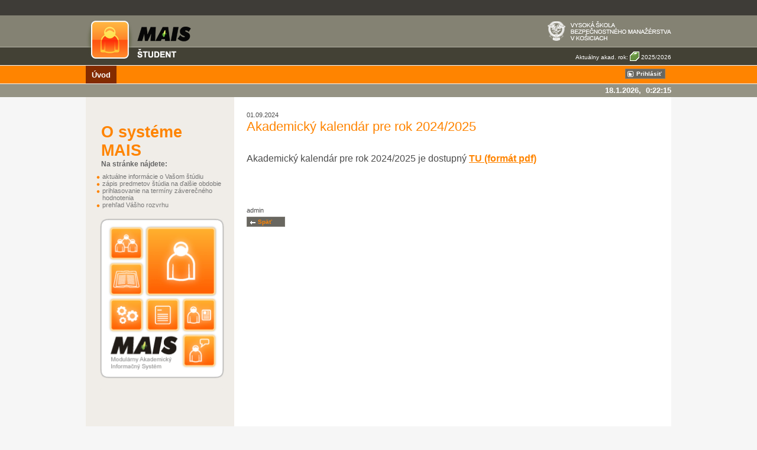

--- FILE ---
content_type: text/html;charset=UTF-8
request_url: https://mais.vsbm.sk/student/detailSpravy/2769013.mais;jsessionid=0B0988945075AAE450C784AE77AF03DB
body_size: 2548
content:
<!DOCTYPE html PUBLIC "-//W3C//DTD XHTML 1.1//EN" "http://www.w3.org/TR/xhtml11/DTD/xhtml11.dtd">






















<html xmlns="http://www.w3.org/1999/xhtml" xml:lang="sk">
<head>
<title>MAIS - Študent - Vysoká škola bezpečnostného manažérstva</title>
<meta http-equiv="Content-Type" content="text/html; charset=utf-8" />
<meta name="description" content="" />
<meta name="keywords" content="" />
<meta http-equiv="Expires" content="0" />
<meta http-equiv="Cache-Control" content="no-cache" />
<meta http-equiv="Pragma" content="no-cache" />
<link href="/student/css/main.css" rel="stylesheet" type="text/css" />
<link href="/student/css/navig.css" rel="stylesheet" type="text/css" />
<link href="/student/css/grid.css" rel="stylesheet" type="text/css" />
<link href="/student/css/forms.css" rel="stylesheet" type="text/css" />
<link href="/student/css/skins.css" rel="stylesheet" type="text/css" />
<link rel="shortcut icon" href="/student/img/student.ico" />
<script src="/student/js/base.js" type="text/javascript"></script>
<script type="text/javascript">
<!--
	var root = '/student/';

	window.history.forward();
	showTime();
	window.setInterval("showTime()", 1000);
//-->
</script>


<!--[if lte IE 6]>
	<style type="text/css" media="screen">
	    div#header_top_bar {
	        width:expression(((document.compatMode && document.compatMode=='CSS1Compat') ? document.documentElement.clientWidth : document.body.clientWidth) < 990 ? "990px" : "auto");
	        }
	</style>
	<![endif]-->



</head>
<body class="">
	<table id="header_top_bar">
		<tr>
			<td>&nbsp;</td>

			<td class="header_top_barRight">
				<table class="right">
					<tr>
						
						
					</tr>
				</table>
			</td>
		</tr>
	</table>
	<table id="layoutTable" cellspacing="0">
		<tr>
			<td rowspan="2" id="leftCol">&nbsp;</td>
			<td id="middleCol">
				<div id="header">
					<div id="uni_info">
						<span class="headerWarn"></span> <span class="headerWarn"></span>&nbsp; <img
							class="uniLogo_vsbm"
							src="/student/img/header_logo_uni_vsbm.png" alt="Logo Vysokej školy bezpečnostného manažérstva" />
						<br />
						<div id="seasons" style="white-space: nowrap;">
							






























<span id="obdobie_aktual">Aktuálny akad. rok: 
	
	
		
	
		<img src="/student/img/odbobia/icon-akadrok_aktual.gif" alt="Platný aktuálny 1. sep 2025 - 31. aug 2026" title="Platný aktuálny 1. sep 2025 - 31. aug 2026"/>
		2025/2026
	
</span>



							
						</div>
					</div>
					
					<a href="/student/home.mais;jsessionid=744A9FBBB00F2A4C781E947F6FDCC490?smi=0"><img src="/student/img/header_logo.png"
						alt="MAIS - Modulárny Akademický Informačný Systém: Rozhranie Študent" /></a>
					<div id="menu_main">
						
















	<a href="/student/uvod.mais;jsessionid=744A9FBBB00F2A4C781E947F6FDCC490"
		class="current" onclick="showPleaseWait();">
	Úvod </a>


	
	<form action="/student/login.mais;jsessionid=744A9FBBB00F2A4C781E947F6FDCC490" method="get" name="lForm" onsubmit="showPleaseWait(); return true;">
		<div id="login">
			<input class="button login" type="submit" value="Prihlásiť" />
		</div>
	</form>

			

					</div>
					
					<div id="menu_main_submenu">
						<div class="frame_center">
							
								
								
									
								
							
						</div>
						<strong id="date"> <span id="den"></span>&nbsp; <span
							id="datum"></span>,&nbsp; <span id="cas"></span>
						</strong>&nbsp;
					</div>
				</div> 
				<div id="content" class="frame_center">
					<div id="menu_content">
						




















<script type="text/javascript">
<!--
	function onObdobieChange(oarksId) {
		var f = document.forms.obdobieForm;
		f.oarksId.value = oarksId;
		showPleaseWait();
		f.submit();
	}

	function onArksChange(arksId) {
		var f = document.forms.arksForm;
		f.arksId.value = arksId;
		showPleaseWait();
		f.submit();
	}
//-->
</script>




	<div id="leftHome">
		<h1>O systéme MAIS</h1>
		<h2>Na stránke nájdete:</h2>
		<ul style="margin-top: 8px">
						<li>aktuálne informácie o Vašom štúdiu</li>
			<li>zápis predmetov štúdia na ďalšie obdobie</li>
			<li>prihlasovanie na termíny záverečného hodnotenia</li>
			<li>prehľad Vášho rozvrhu</li>
		</ul>
	</div>






	<a href="http://www.mais.sk/" target="_blank"> <img id="banner_logo_b1"
		src="/student/img/mais_logo_big.gif" class="banner1"
		alt="MAIS Študent" />
	</a>



	<img id="banner_logo_b2" src="/student/img/banners/banner_2_empty.png"
		alt="MAIS Študent" class="banner2" />

					</div>
					
					<div id="content_txt">
						











<div id="newsDetail"><span>01.09.2024</span>
	<h2>Akademický kalendár pre rok 2024/2025</h2>
	<br />
	<span></span> <br />
	<p><span style="font-family: arial,helvetica,sans-serif;"><span style="font-size: medium;">Akademick&yacute; kalend&aacute;r pre rok 2024/2025 je dostupn&yacute; <a href="https://www.vsbm.sk/data/studium/Harmonogram_AR_24-25.pdf" target="_blank"><span class="bold-smaller"><span class="bold-larger">TU (form&aacute;t pdf)</span></span></a></span></span></p>
<p><span style="font-family: arial,helvetica,sans-serif;"><span style="font-size: medium;"><span class="bold-smaller"><span class="bold-larger"><br /></span></span></span></span></p> <br />
	 <br />
	<span>admin</span>
	<br/>
</div>
<p class="buttonPanel">			
	<a href="/student/home.mais;jsessionid=744A9FBBB00F2A4C781E947F6FDCC490" id="back" name="back" class="button back" style="width:40px" onclick="showPleaseWait();">Späť</a>
</p>

					</div>
					<div class="cleaner"></div>
				</div> 
				<div id="footer">
					<div id="footerLeft">
						<p>Vysoká škola bezpečnostného manažérstva<br /> Optimalizovan&eacute; pre&nbsp; <a href="http://www.mozilla.org/sk">Mozilla Firefox</a><br />Verzia: 25.0819.1, Build: 19.08.2025, Release: 19.08.2025, Verzia DB: 25.8.14.2<br />&copy; <a href="http://www.iternal.sk"><span>ITernal, s.r.o.</span></a> V&scaron;etky pr&aacute;va vyhraden&eacute;<br /><a href="http://www.mais.sk/" target="_blank">www.mais.sk</a></p>
						
							
							<a href="?site_preference=mobile" style="font-weight: bold">Mobilná Verzia</a>
						
					</div>
					<div id="footerMiddle">
						
						
							<img id="banner_logo_b3"
								src="/student/img/banners/banner_3_empty.png" class="banner3"
								alt="MAIS Študent" />
						

					</div>
				</div>
			</td>
			<td rowspan="2" id="rightCol">&nbsp;</td>
		</tr>
	</table>
	











<div id="div_wait" class="waitDiv">
	<div id="div_wait_content" class="waitDivContent">
		Čakajte, prosím.<br/><br/><br/>
		
	</div>
</div>

	<!-- vipcode: priemer=0 aktual=10 -->
</body>
</html>


--- FILE ---
content_type: text/css
request_url: https://mais.vsbm.sk/student/css/navig.css
body_size: 1154
content:
/* Buttons */
a.button{
	display:block;
	border:1px solid #7C7A74;
	background-color:#696760;
	text-decoration:none; color:#fff; font:bold 10px Tahoma, Verdana, Arial, Helvetica, sans-serif;
	padding:2px 5px 2px 18px;
	width: fit-content;}
.button:hover{
	border:1px solid #B3B2A5;
	background-color:#848273}
.login, .switch, .settings{
	background:url(../img/button_icon_login.gif) no-repeat;
	background-position:3px 3px;}
.switch{
	background:url(../img/button_icon_switch.gif) no-repeat;	
	background-position:3px 3px;
	margin:0 10px 0 10px}
.settings{
	background:url(../img/button_icon_settings.gif) no-repeat;	
	background-position:3px 3px;}
.prihlas{background:url(../img/button_icon_yes.gif) no-repeat; background-position:5px 3px; padding-left:24px}
.odhlas{background:url(../img/button_icon_no.gif) no-repeat; background-position:5px 3px; padding-left:24px}
.buttonDisabled.prihlas{background:url(../img/button_icon_yes_disabled.gif) no-repeat #9B9991; background-position:5px 3px; padding-left:24px;}
.buttonDisabled.odhlas{background:url(../img/button_icon_no_disabled.gif) no-repeat #9B9991; background-position:5px 3px; padding-left:24px;}
.back{background:url(../img/button_icon_back.gif) no-repeat; background-position:5px 3px; padding-left:24px}
.next{background:url(../img/button_icon_next.gif) no-repeat; background-position:5px 3px; padding-left:24px}
.add{background:url(../img/button_icon_add.gif) no-repeat; background-position:5px 3px; padding-left:24px}
/* Navigation */
#menu_main{
	width:100%; height:30px; min-width:976px;
	margin-top:10px}
#menu_main a, #menu_main_submenu a{
	display:block; float:left;
	height:22px;
	padding:8px 10px 0 10px;
	font:bold 13px Arial, Helvetica, sans-serif;
	text-decoration:none; color:#fff}
#menu_main a:hover{background-color:#FF9C53}
#menu_main a.current{background-color:#832B00}
#menu_main a.menu_main_disabled{color:#4B6E00}
#menu_main_submenu{
	width:100%; height:22px;
	margin-top:1px;
	background-color:#959384}
#menu_main_submenu a{
	display:block; float:left;
	border:none;
	height:14px;
	padding:4px 10px 4px 10px;
	font:bold 11px Arial, Helvetica, sans-serif;
	text-decoration:none; color:#fff}
#menu_main_submenu a:hover{background-color:#57544D}
#menu_content{
	float:left;
	width:230px;
	padding-bottom:15px;}
#menu_content ul{list-style-type: none; margin-top: 25px; margin-left: -8px}
#menu_content ul ul{
	margin: 8px 0 10px 15px;}
#menu_content ul li{margin-bottom:8px}
#menu_content ul li a{
	display:block;
	font:bold 14px Arial, Helvetica, sans-serif; line-height:14px;
	background:url(../img/bullet_big_gray.png) no-repeat;
	background-position:0 5px;
	padding-left:10px;
	text-decoration:none; color:#777369}
#menu_content ul li a:hover, #menu_content ul li a.current{
	background:url(../img/bullet_big_orange.png) no-repeat;
	background-position:0 5px;
	color:#FF6D24;}
#menu_content ul li li a:hover, #menu_content ul li li a.current{
	background:url(../img/bullet_small_orange.png) no-repeat;
	background-position:0 4px;
	color:#FF6D24;}
#menu_content ul li a.current, #menu_content ul li li a.current, #menu_content ul li a.current:hover, #menu_content ul li li a.current:hover {
	color:#3E3C37}
#menu_content ul li a.current span, #menu_content ul li li a.current span, #menu_content ul li a.current span:hover , #menu_content ul li li a.current span:hover {
	color:#3E3C37}
#menu_content ul li li a.current, #menu_content ul li li a.current:hover{
	border:none; 
	background:url(../img/bullet_small_orange.png) no-repeat;
	background-position:0 4px;
	color:#181714}
#menu_content ul li li a{
	font:bold 12px Arial, Helvetica, sans-serif; line-height:12px;
	background:url(../img/bullet_small_gray.png) no-repeat left center;
	padding-left:8px;
	text-decoration:none; color:#777369}
#menu_content ul li a.disabled, #menu_content ul li a.disabled:hover{
	background:url(../img/bullet_big_gray.png) no-repeat left center;
	color:#adadad}

/* pagination */
table.paginator td a{color:#181714}
table.paginator td a:hover{color:#FF6D24}
.pagePrev,.pageNext,.pageStart,.pageEnd{display:block;width:16px;height:16px;background:url(../img/paginator_back.gif) no-repeat center center}
.pageNext{background:url(../img/paginator_next.gif) no-repeat center center}
.pageStart{background:url(../img/paginator_start.gif) no-repeat center center}
.pageEnd{background:url(../img/paginator_end.gif) no-repeat center center}


/* localeSelector */
.localeSelector{padding-left:10px}
.localeSelector a{text-decoration:none;}
.localeSelector span{background:url('../img/locale-sk.gif') no-repeat left top;padding:2px 0 2px 25px;margin-right:4px;font:bold 10px Tahoma,Verdana,Arial,sans-serif!important}
.localeSelector span.RU{background-image:url('../img/locale-ru.gif')}
.localeSelector span.EN{background-image:url('../img/locale-en.gif')}
.localeSelector span.active{color:#fff;background-position:bottom left;}

--- FILE ---
content_type: text/css
request_url: https://mais.vsbm.sk/student/css/forms.css
body_size: 940
content:
/* form elements */
input{font:normal 11px Tahoma, Verdana, sans-serif;}
input.button, select{border: 1px solid #848273}
input{
	padding:1px 3px 1px 3px}
input.button, button{
	border:1px solid #7C7A74;
	background-color:#696760;
	text-decoration:none; color:#fff; font:bold 10px Tahoma, Verdana, Arial, Helvetica, sans-serif;
	margin:0 10px 0 0; padding:2px 5px 2px 18px;
	cursor: pointer;}
input.buttonDisabled{
	border:1px solid #7C7A74;
	background-color:#9B9991; 
	text-decoration:none; color:#B8B8B8; font:bold 10px Tahoma, Verdana, Arial, Helvetica, sans-serif;
	margin:0 10px 0 0; padding:2px 5px 2px 18px}	
input.print{
	background-image:url(../img/button_icon_print.gif); background-repeat:no-repeat; background-position:5px 3px;
	padding-left:25px}
input.printICal{
	background-image:url(../img/icon-ical_bw.gif); background-repeat:no-repeat; background-position:5px 2px;
	padding-left:25px}
input.search{
	background-image:url(../img/button_icon_search.gif); background-repeat:no-repeat; background-position:5px 3px;
	padding-left:18px}	
label.radioLabel{
	font-weight:bold;
	position:relative; 
	top:-2px}
select{
	height:17px;
	padding-top:1px;
	margin-top:-1px;
	font-size:11px;}
select.hilighted{border: 1px solid #FF8400}
select.comboBox{
	padding-top:1px;
	margin-top:1px;
	background-color: #FFFFFF;}
textarea{font-size:11px}
#login{float: right;padding-top:5px;}
.loginInput{border: none; height: 15px; margin-right: 5px}

#login .error {
	background-color:#FFFFFF;
	float:left;
	height:23px;
	margin-right:10px;
	margin-top:-5px;
	padding-right:5px;
	padding-top:7px;
}

label.label {
	float:right;
	white-space:nowrap;
	width:auto;
	font-weight:bold
}
.autocomplete {
  /*the container must be positioned relative:*/
  position: relative;
  display: inline-block;
}
.autocomplete-items {
  position: absolute;
  border: 1px solid #d4d4d4;
  border-bottom: none;
  border-top: none;
  z-index: 99;
  width: 194px;
}
.autocomplete-items div {
  padding: 10px;
  cursor: pointer;
  background-color: #fff;
  border-bottom: 1px solid #d4d4d4;
}
.autocomplete-items div:hover {
  /*when hovering an item:*/
  background-color: #e9e9e9;
}
.autocomplete-active {
  /*when navigating through the items using the arrow keys:*/
  background-color: DodgerBlue !important;
  color: #ffffff;
}
.newMsgIndicator{
	position: absolute;
  	padding: 4px 4px;
  	border: 2px solid white;
  	border-radius: 50%;
  	background: rgb(222,0,0);
 	color: rgb(222,0,0);
 	margin: -7px -3px;}


--- FILE ---
content_type: text/css
request_url: https://mais.vsbm.sk/student/css/skins.css
body_size: 1480
content:
/* Dark skin */
body.dark{background: url(../img/header_bgr-dark.gif) repeat-x 0 24px #222;color:#87918B}
.dark #header_top_bar{background-color:#222}
.dark #menu_main_submenu{background-color:#4f5350}
.dark #menu_content ul li a{color:#999}
.dark #content{background:url("../img/content_bgr-dark.gif") repeat-y left center #242725}
.dark #menu_content ul li a.current span,.dark #menu_content ul li li a.current span,.dark #menu_content ul li a.current span:hover,.dark #menu_content ul li li a.current span:hover{color:#fff}
.dark table#layoutTable table.basic_grid th,.dark table#layoutTable table.legend_grid th{background-color:#222;border-color:#323533;border-top:none;color:#87918B}
.dark table#layoutTable table.basic_grid td,.dark table#layoutTable table.legend_grid td{border-color:#323533}
.dark .button{background-color:#111;border-color:#111}
.dark #content .button{background-color:#FF8400;border-color:#FF8400}
.dark input, .dark select{background-color:#222;border:1px solid #FF8400;color:#fff;}
.dark select{padding:2px;height:auto}
.dark a.details,.dark input.details{color:#fff}

/* Silver skin */
body.silver{background: url(../img/header_bgr-silver.gif) repeat-x 0 24px #F6F6F6;color:#383838}
.silver #header_top_bar{background-color:#393939}
.silver #menu_main_submenu{background-color:#8b8b8b}
.silver #menu_main_submenu a:hover{background-color:#393939}
.silver #menu_main a{color:#000}
.silver #menu_main a:hover{background-color:#e6e6e6}
.silver #menu_main a.current{background-color:#bdbdbd}
.silver #content{background:url("../img/content_bgr-silver.gif") repeat-y left center #fff}
.silver h1,.silver #homeHeader,.silver #menu_content ul li a:hover,.silver #content_txt h2,.silver #content_txt p a,.silver #footer a{color:#000}
.silver #menu_content #leftHome ul li, .silver #menu_content ul li a:hover,.silver #menu_content ul li a.current{background-image:url(../img/bullet_big_black.png)}
.silver #menu_content ul li li a:hover,.silver #menu_content ul li li a.current{background-image:url(../img/bullet_small_black.png)}
.silver #menu_content ul li a.current span,.silver #menu_content ul li li a.current span,.silver #menu_content ul li a.current span:hover,.silver #menu_content ul li li a.current span:hover{color:#333}
.silver table#layoutTable table.basic_grid th,.silver table#layoutTable table.legend_grid th{background-color:#8B8B8B}
.silver a.details,.silver input.details{color:#000}

/* Girl skin */
body.girl{background: url(../img/header_bgr-girl.gif) repeat-x 0 24px #F6F6F6;color:#383838}
.girl #header_top_bar{background-color:#210012}
.girl #menu_main_submenu{background-color:#8d215c}
.girl #menu_main_submenu a:hover{background-color:#210012}
.girl #menu_main a{color:#39001F}
.girl #menu_main a:hover{background-color:#ff7df8}
.girl #menu_main a.current{background-color:#ff51f5}
.girl #content{background:url("../img/content_bgr-silver.gif") repeat-y left center #fff}
.girl h1,.silver #homeHeader,.girl #menu_content ul li a:hover,.girl #content_txt h2,.girl #content_txt p a,.girl #footer a,.girl #homeHeader{color:#C000B5}
.girl #menu_content #leftHome ul li, .girl #menu_content ul li a:hover,.girl #menu_content ul li a.current{background-image:url(../img/bullet_big_girl.png)}
.girl #menu_content ul li li a:hover,.girl #menu_content ul li li a.current{background-image:url(../img/bullet_small_girl.png)}
.girl #menu_content ul li a.current span,.girl #menu_content ul li li a.current span,.girl #menu_content ul li a.current span:hover,.girl #menu_content ul li li a.current span:hover{color:#C000B5}
.girl table#layoutTable table.basic_grid th,.girl table#layoutTable table.legend_grid th{background-color:#8B8B8B}
.girl a.details,.girl input.details{color:#000}
.girl .button{background-color:#4A042A;border-color:#4A042A}
.girl #content .button{background-color:#696760;border-color:#7C7A74}

/* Green skin */
body.green{background: url(../img/header_bgr-green.png) repeat-x 0 24px #F6F6F6;color:#383838}
.green #header_top_bar{background-color:#393939}
.green #menu_main_submenu{background-color:#AFD76B}
.green #menu_main_submenu a:hover{background-color:#393939}
.green #menu_main a{color:#000}
.green #menu_main a:hover{background-color:#DEF6B5}
.green #menu_main a.current{background-color:#96B85C}
.green #content{background:url("../img/content_bgr-silver.gif") repeat-y left center #fff}
.green h1,.green #homeHeader,.green #menu_content ul li a:hover,.green #content_txt h2,.green #content_txt p a,.green #footer a{color:#339900}
.green #menu_content #leftHome ul li, .green #menu_content ul li a:hover,.green #menu_content ul li a.current{background-image:url(../img/bullet_big_black.png)}
.green #menu_content ul li li a:hover,.green #menu_content ul li li a.current{background-image:url(../img/bullet_small_black.png)}
.green #menu_content ul li a.current span,.green #menu_content ul li li a.current span,.green #menu_content ul li a.current span:hover,.green #menu_content ul li li a.current span:hover{color:#339900}
.green table#layoutTable table.basic_grid th,.green table#layoutTable table.legend_grid th{background-color:#8B8B8B}
.green a.details,.green input.details{color:#339900}

/* Blue skin */
body.blue{background: url(../img/header_bgr-blue.png) repeat-x 0 24px #F6F6F6;color:#383838}
.blue #header_top_bar{background-color:#393939}
.blue #menu_main_submenu{background-color:#70B7DB}
.blue #menu_main_submenu a:hover{background-color:#393939}
.blue #menu_main a{color:#000}
.blue #menu_main a:hover{background-color:#FFB33D}
.blue #menu_main a.current{background-color:#E08800}
.blue #content{background:url("../img/content_bgr-silver.gif") repeat-y left center #fff}
.blue h1,.blue #homeHeader,.blue #menu_content ul li a:hover,.blue #content_txt h2,.blue #content_txt p a,.blue #footer a{color:#3399CC}
.blue #menu_content #leftHome ul li, .blue #menu_content ul li a:hover,.blue #menu_content ul li a.current{background-image:url(../img/bullet_big_black.png)}
.blue #menu_content ul li li a:hover,.blue #menu_content ul li li a.current{background-image:url(../img/bullet_small_black.png)}
.blue #menu_content ul li a.current span,.blue #menu_content ul li li a.current span,.blue #menu_content ul li a.current span:hover,.blue #menu_content ul li li a.current span:hover{color:#3399CC;border-color:#f0ede8;}
.blue table#layoutTable table.basic_grid th,.blue table#layoutTable table.legend_grid th{background-color:#8B8B8B}
.blue a.details,.blue input.details{color:#3399CC}

/* cappuccino skin */
body.cafe{background: url(../img/header_bgr-cafe.png) repeat-x 0 24px #F6F6F6;color:#383838}
.cafe #header_top_bar{background-color:#393939}
.cafe #menu_main_submenu{background-color:#C3B984}
.cafe #menu_main_submenu a:hover{background-color:#684F19}
.cafe #menu_main a{color:#000}
.cafe #menu_main a:hover{background-color:#E1DCA8}
.cafe #menu_main a.current{background-color:#A49561}
.cafe #content{background:url("../img/content_bgr-silver.gif") repeat-y left center #fff}
.cafe h1,.cafe #homeHeader,.cafe #menu_content ul li a:hover,.cafe #content_txt h2,.cafe #content_txt p a,.cafe #footer a{color:#684F19}
.cafe #menu_content #leftHome ul li, .cafe #menu_content ul li a:hover,.cafe #menu_content ul li a.current{background-image:url(../img/bullet_big_black.png)}
.cafe #menu_content ul li li a:hover,.cafe #menu_content ul li li a.current{background-image:url(../img/bullet_small_black.png)}
.cafe #menu_content ul li a.current span,.cafe #menu_content ul li li a.current span,.cafe #menu_content ul li a.current span:hover,.cafe #menu_content ul li li a.current span:hover{color:#684F19;border-color:#f0ede8;}
.cafe table#layoutTable table.basic_grid th,.cafe table#layoutTable table.legend_grid th{background-color:#8B8B8B}
.cafe a.details,.cafe input.details{color:#684F19}

/* dusk skin */
body.dusk{background: url(../img/header_bgr-dusk.png) repeat-x 0 24px #F6F6F6;color:#383838}
.dusk #header_top_bar{background-color:#000A02}
.dusk .header_top_barRight a,.dusk .header_top_barRight .login{background-color:#000A02}
.dusk .header_top_barRight a:hover{background-color:#393939;}
.dusk #content{background:url("../img/content_bgr-silver.gif") repeat-y left center #fff}
.dusk h1,.dusk #homeHeader,.dusk #content_txt h2,.dusk #content_txt p a{color:#000A02}
.dusk #menu_main_submenu{background-color:#1B7799}
.dusk #menu_main a:hover,.dusk #menu_main_submenu a:hover{background-color:#1B7799;color:#E2B842}
.dusk #menu_main a.current{background-color:#105469;}
.dusk #menu_content ul li a:hover{color:#E2B842}
.dusk #menu_content ul li a{color:#105469}
.dusk #menu_content #leftHome ul li, .dusk #menu_content ul li a:hover,.dusk #menu_content ul li a.current{background-image:url(../img/bullet_big_black.png)}
.dusk #menu_content ul li li a:hover,.dusk #menu_content ul li li a.current{background-image:url(../img/bullet_small_black.png)}
.dusk #menu_content ul li a.current span,.dusk #menu_content ul li li a.current span{color:#105469;border-color:#f0ede8;}
.dusk #menu_content ul li a.current span:hover,.dusk #menu_content ul li li a.current span:hover{color:#E2B842;}
.dusk #menu_content ul li a.current span,.dusk #menu_content ul li li a.current span{color:#000A02}
.dusk table#layoutTable table.basic_grid th,.dusk table#layoutTable table.legend_grid th{background-color:#8B8B8B}
.dusk a.details,.dusk input.details{color:#105469}
.dusk #content .button{background-color:#393939;}
.dusk #footer a{color:#105469}
